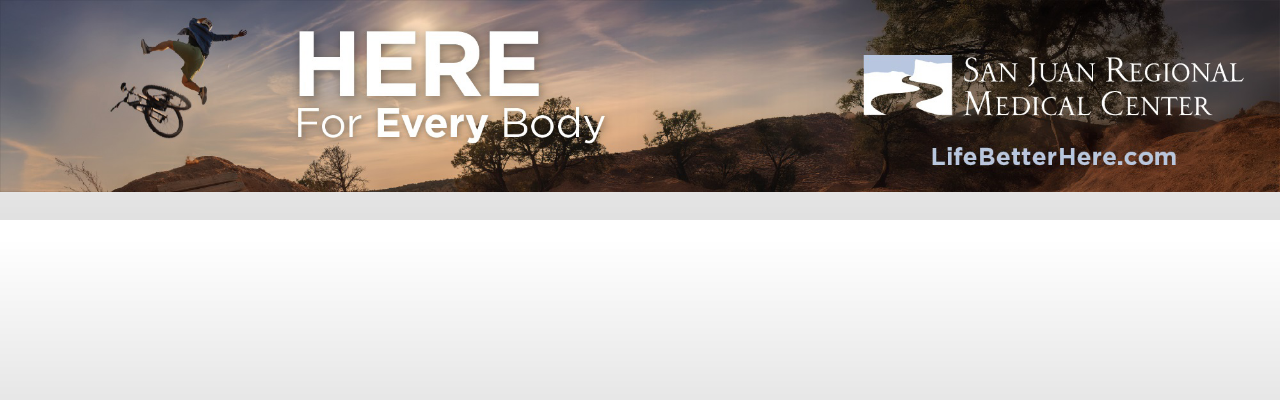

--- FILE ---
content_type: text/css
request_url: https://prod.ew.dur.navigacloud.com/wp-content/themes/durango/style.css?ver=1767991556685
body_size: 413
content:
/*
 *  Theme Name:   durango
 *  Theme URI:    https://durangoherald.com
 *  Description:  Durango Herald Theme
 *  Author:       Kevin Ortiz
 *  Template:     everyware-theme-base-1
 *  Version:      0.1
 **/
 
 /** billboard-ad-container **/



#billboard-ad-container iframe {
    line-height: 1;
    margin: 0;
	max-width: 2000px;
    width: 100%;
	overflow: hidden; /* Ensures no extra space */
    position: relative;
	text-align: center; /* Centers the ad */
}


/** end billboard-ad-container */
